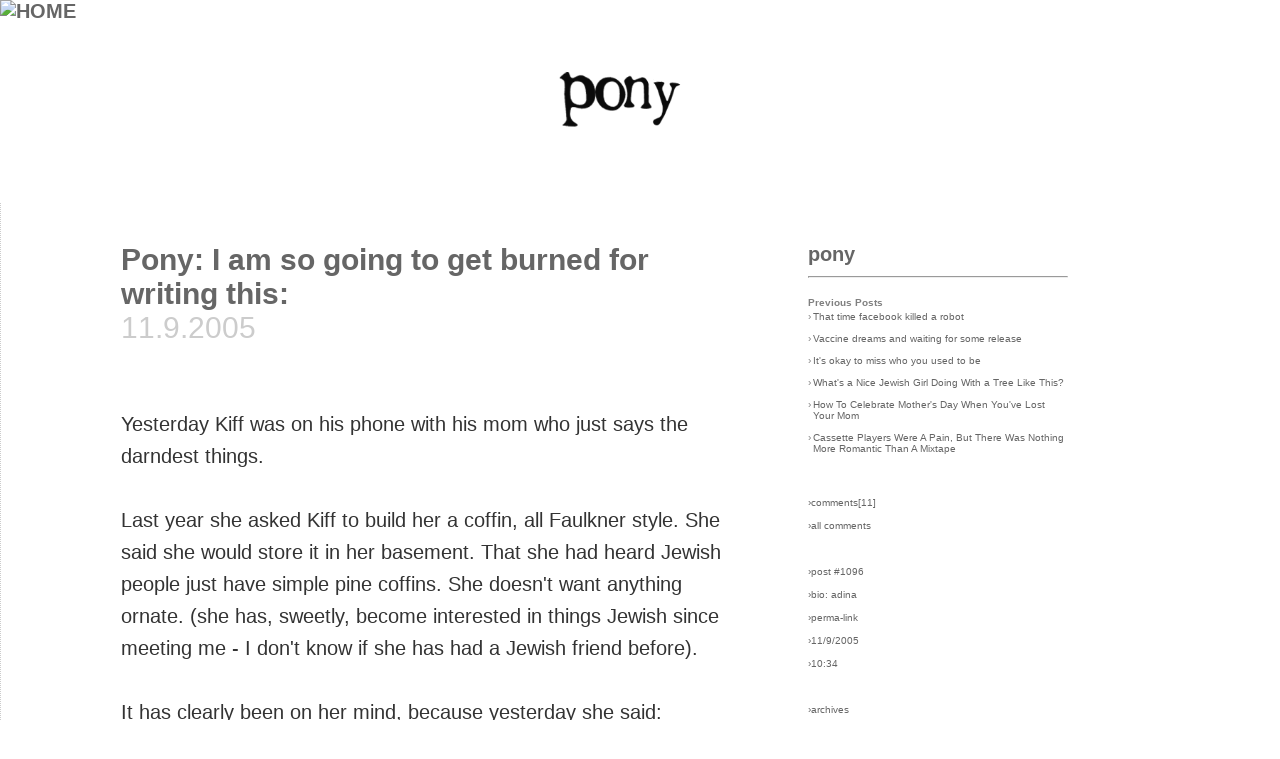

--- FILE ---
content_type: text/html
request_url: https://www.happyrobot.net/words/pony.asp?id=6988
body_size: 29022
content:

<!DOCTYPE html>
<html>
<head>
<!-- Google tag (gtag.js) -->
<script async src="https://www.googletagmanager.com/gtag/js?id=G-1P2H85WZN9"></script>
<script>
  window.dataLayer = window.dataLayer || [];
  function gtag(){dataLayer.push(arguments);}
  gtag('js', new Date());

  gtag('config', 'G-1P2H85WZN9');
</script>
<title>Pony: I am so going to get burned for writing this:</title>

<meta charset="utf-8">

<!-- 
<meta charset="ISO-8859-1">
<meta charset="utf-8">
<META HTTP-EQUIV="Content-Type" CONTENT="text/html; charset=ISO-8859-1">

-->


<meta name="title" content="Pony: I am so going to get burned for writing this:">
	
	
	<meta name="description" content="I am so going to get burned for writing this:">
	<meta property="og:title" content="Pony: I am so going to get burned for writing this:"/>
	
	
<meta name="keywords" content="Pony: I am so going to get burned for writing this:, pony, toronto, canada, web log, blog, adina,I am so going to get burned for writing this:">
<META HTTP-EQUIV="Pragma" content="no-cache">
<META HTTP-EQUIV="Cache-Control" content="no-cache">
<META name="revisit-after" content="30 days">

<meta name="viewport" content="width=device-width, initial-scale=1">

<meta property="og:site_name" content="happyrobot"/>
<!-- 
<meta property="og:image" content="http://www.happyrobot.net/_nav/orange_robot_for_nav_150x130.png"/>
-->

<meta property="og:type" content="blog"/>
<meta property="og:url" content="http%3A%2F%2Fwww.happyrobot.net%2Fwords%2Fpony.asp?id=6988"/>





<meta http-equiv="X-UA-Compatible" content="ie=edge">
<!-- <META HTTP-EQUIV="Content-Type" CONTENT="text/html; charset=ISO-8859-1"> -->
<META HTTP-EQUIV="content-language" CONTENT="En">
<META NAME="robots" CONTENT="All">
<META NAME="robots" CONTENT="FOLLOW,INDEX">
<META NAME="ROBOTS" CONTENT="NOARCHIVE"> 
<META NAME="GOOGLEBOT" CONTENT="NOARCHIVE">
<META NAME="rating" CONTENT="General">
<META NAME="distribution" CONTENT="Global">
<META NAME="audience" CONTENT="All">

<link rel="icon" href="/favicon.ico" type="image/x-icon" />
<link rel="shortcut icon" href="/favicon.ico" type="image/x-icon" />
<meta name="rss:link" content="http://www.happyrobot.net/_text/happyrobot.xml">
<link rel="alternate" type="application/rss+xml" title="RSS" href="http://www.happyrobot.net/_text/happyrobot.xml" >



<style>

html {
	font-size: calc(15px + 0.390625vw);
	}


* {
  box-sizing: border-box;
}


body {
  font-family: Arial;
  background: #ffffff;
  margin-top: 0em; margin-left: 0em; margin-right: 0em;
}





/* Header/Blog Title */
.header {
  padding: 0px;
  font-size: 20px;
  text-align: center;
  background: white;
}

/* Create two unequal columns that floats next to each other */
/* Left column */
.leftcolumn {   
  float: left;
  width: 60%;
  padding-left: 100px;
}

/* Right column */
.rightcolumn {
  float: left;
  width: 25%;
  padding-left: 20px;
}


/* Add a card effect for articles */
.card {
   background-color: white;
   padding: 20px;
   margin-top: 20px;
}

/* Clear floats after the columns */
.row:after {
  content: "";
  display: table;
  clear: both;
}

/* Footer */
.footer {
  padding: 10px;
  text-align: center;
  background: #eeeeee;
  margin-top: 20px;
}

/* Responsive layout - when the screen is less than 800px wide, make the two columns stack on top of each other instead of next to each other */
@media screen and (max-width: 800px) {
  .leftcolumn, .rightcolumn {   
    width: 100%;
    padding: 0;
  }
}






.titleanddate {
font-family :Arial, Helvetica, sans-serif;
color: #cccccc;
font-size : 20px;}



	.authorfont { font-size: 1rem; color:#333333; line-height: 1.6rem;}
	.authorfonttitle { font-size: 1.5rem; color:#333333;}
	.small { font-size: 0.5rem; color:#666666; }
	.direction {font-size: 0.8rem; color : #333333;text-decoration : none; font-weight : normal;}






	
	
A, A:FOCUS, A:LINK, A:VISITED   {
color : #666666;
text-decoration : none;
font-weight : bold;
}

A:Hover, A:Active  {
color : #ff6600;
text-decoration : none;
font-weight : bold;
}

.pagecolors  {
background-color : White;
}




#popnav a:link {
color: #333333;
font-size : 10px;
font-family : Verdana, Geneva, Arial, Helvetica, sans-serif;
text-decoration : none;
font-weight : normal;
}

#popnav a:visited {
color: #333333;
font-size : 10px;
font-family : Verdana, Geneva, Arial, Helvetica, sans-serif;
text-decoration : none;
font-weight : normal;
}

#popnav a:hover {
color: #ff6600;
font-size : 10px;
font-family : Verdana, Geneva, Arial, Helvetica, sans-serif;
text-decoration : none;
font-weight : normal;
}

#popnav a:active {
color: #ff6600;
font-size : 10px;
font-family : Verdana, Geneva, Arial, Helvetica, sans-serif;
text-decoration : none;
font-weight : normal;
}

#xmlbuttons{
font-size : 10px;
color : White;
font-weight : bold;
font-family : verdana, Arial, Helvetica, sans-serif;

}

#xmlbuttons:hover{
font-size : 10px;
color : black;
font-weight : bold;
font-family : verdana, Arial, Helvetica, sans-serif;
}

#tail:HOVER {
 color: #ff6600;
}



	.bookcredits {font-family: verdana, Arial, Helvetica, sans-serif,Tahoma, Helvetica, sans-serif; font-size: 9px; font-weight : normal;}
	a.bookcredits:link {font-family: verdana, Arial, Helvetica, sans-serif,Tahoma, Helvetica, sans-serif; font-size: 9px; font-weight : normal;}
	a.bookcredits:visited {font-family: verdana, Arial, Helvetica, sans-serif,Tahoma, Helvetica, sans-serif; font-size: 9px; font-weight : normal;}
	a.bookcredits:hover {font-family: verdana, Arial, Helvetica, sans-serif,Tahoma, Helvetica, sans-serif; font-size: 9px; color:#ff6600; font-weight : normal;}


.storymenu {
font-size : 12px;
font-weight : normal;
color : black;
text-decoration : none;
text-transform : lowercase;
}

.storytime  {
font-size : 12px;
font-family : verdana, Arial, Helvetica, sans-serif;
font-weight : normal;
font-style : normal;
color : black;
}

.grayregular  {
font-family : verdana, Arial, Helvetica, sans-serif;
color : #333333;
font-size : 11px;
}

.darkregular  {
font-family : verdana, Arial, Helvetica, sans-serif;
color : #000033;
font-size : 11px;
}

.regular  {
font-family : verdana, Arial, Helvetica, sans-serif;
color : #333333;
font-size : 11px;
}

.regular9  {
font-family : verdana, Arial, Helvetica, sans-serif;
color : #333333;
font-size : 9px;
}

.regular10  {
font-family : verdana, Arial, Helvetica, sans-serif;
color : #333333;
font-size : 10px;
}

.regular12  {
font-family : verdana, Arial, Helvetica, sans-serif;
color : #333333;
font-size : 12px;
}

.regular14  {
font-family : verdana, Arial, Helvetica, sans-serif;
color : #333333;
font-size : 14px;
}

.regular16  {
font-family : verdana, Arial, Helvetica, sans-serif;
color : #333333;
font-size : 16px;
}

.regular20  {
font-family : verdana, Arial, Helvetica, sans-serif;
color : #333333;
font-size : 20px;
}

.regularplus  {
font-family : Arial, Helvetica, sans-serif;
color : #333333;
font-size : 16px;
}

.regularjr {
font-family : verdana, Arial, Helvetica, sans-serif;
color : #333333;
font-size : 10px;
}

.orangestore  {
font-family : verdana, Arial, Helvetica, sans-serif;
color : #ff6600;
font-size : 14px;
font-weight : bold;
}

.bigorange  {
font-size : 20px;
font-family : tahoma,verdana, Arial, Helvetica, sans-serif;
font-weight : bold;
color : #ff6600;
}

.orangeregular  {
font-family : verdana, Arial, Helvetica, sans-serif;
color : #ff6600;
font-size : 12px;
}


.new  {
font-family : verdana, Arial, Helvetica, sans-serif;
color : Red;
text-decoration : none;
font-size : 11px;
}


#wordsArchiveTitle  {
font-size : 14px;
font-family : verdana, Arial, Helvetica, sans-serif;
font-weight : bold;
font-style : normal;
color : #333333;
}

#wordsArchiveList  {
font-size : 12px;
font-family : verdana, Arial, Helvetica, sans-serif;
font-weight : normal;
font-style : normal;
color : #333333;
}



.aimtext  {
font-size : 11px;
font-family : Tahoma;
font-weight : normal;
color : #666666;
}

.aimred  {
font-size : 11px;
font-family : Tahoma;
font-weight : bold;
color : #666666;
}

.aimblue  {
font-size : 11px;
font-family : Tahoma;
font-weight : bold;
color : #666666;
}




.form{
background-color : #eeeeee;
border : 1px solid #cccccc;
font-family : Arial, Helvetica, sans-serif;
font-size : 11px;
color : #000000;
}

.formfun{
background-color : #eeeeee;
border : 1px solid #cccccc;
font-family : Arial, Helvetica, sans-serif;
font-size : 11px;
color : #000000;
}

.formfunon{
background-color : orange;
border : 1px solid black;
font-family : Arial, Helvetica, sans-serif;
font-size : 11px;
color : #000000;
}

.formtext {

font-family : tahoma,Arial, Helvetica, sans-serif;
font-size : 10px;
color : #666666;
}

.small  {
font-family : verdana, Arial, Helvetica, sans-serif;
font-size : 10px;
}



.wordssidebar {font-family: verdana, Arial, Helvetica, sans-serif; font-size: 10px; font-weight : normal;}
a.wordssidebar:link {font-weight : normal;}
a.wordssidebar:visited {font-weight : normal;}
a.wordssidebar:hover {color:#000000; font-weight : normal;}
	
.wordssidebarbullet {font-family: verdana, Arial, Helvetica, sans-serif; font-size: 10px; font-weight : normal;}
a.wordssidebarbullet:link {font-weight : normal;}
a.wordssidebarbullet:visited {font-weight : normal;}
a.wordssidebarbullet:hover {color:#333333; font-weight : normal;}
	
	

.wordsdatelinks  {
font-family : verdana, Arial, Helvetica, sans-serif;
font-size : 10px;
font-weight: normal;
}

.instructions  {
font-family : tahoma, verdana, Arial, Helvetica, sans-serif;
color : #ff6600;
font-weight : bold;
font-size : 10px;
}

#tail  {
font-family : verdana, Arial, Helvetica, sans-serif;
font-size : 9px;
font-weight : normal;
}





</style>


<!--[if IE 6]> 
    <style type="text/css"> 
      body { 
        height: 100%; /* failure to support min-height */ 
      } 
    </style> 
<![endif]--> <style>

	.topnavmenu {
		font-family : Verdana, Geneva, Arial, Helvetica, sans-serif;
		font-size : 10px;
		color : Black;
		font-weight : normal;
		line-height : 14px;
	}

	a.topnavmenu:link {color:#000000; font-weight : normal;}
	a.topnavmenu:visited {color:#000000; font-weight : normal;}
	a.topnavmenu:hover  {color:#E63900; font-weight : normal;}


	.topnavwhatnew {
		font-family : Verdana, Geneva, Arial, Helvetica, sans-serif;
		font-size : 9px;
		color : #666666;
		font-weight : normal;
		line-height : 14px;
	}

	a.topnavwhatnew:link {color:#666666; font-weight : normal;}
	a.topnavwhatnew:visited {color:#666666; font-weight : normal;}
	a.topnavwhatnew:hover  {color:#E63900; font-weight : normal;}


	.topnavsearch {
		font-family : Verdana, Geneva, Arial, Helvetica, sans-serif;
		font-size : 9px;
		color : #333333;
		height: 12px;
		width: 150px;
		background-color: #eeeeee;
		border : 0px none Gray;
	}

	.topnavsearchbutton {
		font-family : Verdana, Geneva, Arial, Helvetica, sans-serif;
		font-size : 9px;
		color : #333333;
		height: 13px;
		background-color: #dddddd;
		border : 1px none #666666;
	}
</style><script>
function MakeWindow(pic,w,h,scroll){
 w+=15;
 h+=15;
 eval("PicWindow = window.open(pic,'PicWindow829','dependent=yes,toolbar=no,location=no,directories=no,status=no,menubar=no,scrollbars="+scroll+",resizable=yes,copyhistory=no,width="+w+",height="+h+"')");

 PicWindow.focus();
}

function MakeWindowUsers(pic,w,h,scroll){
 w+=15;
 h+=15;
 eval("PicWindow = window.open(pic,'userwin','dependent=yes,toolbar=no,location=no,directories=no,status=no,menubar=no,scrollbars="+scroll+",resizable=yes,copyhistory=no,width="+w+",height="+h+"')");

 PicWindow.focus();
}


if (top.location != self.location) {top.location=self.location}




function accessCSS(layerID){    //  Detects users browser, locates a layers style and returns it
    if(document.getElementById){
      return document.getElementById(layerID).style;
    }
    else if(document.all){
      return document.all[layerID].style;
    }
    else if(document.layers){
      return document.layers[layerID];
    }
}

function changeVis(layerID){ //  If a layer is hidden it shows it, otherwise it hides it.
  if(accessCSS(layerID).visibility=="hidden" || accessCSS(layerID).visibility=="hide"){
    accessCSS(layerID).visibility="visible";
  }
  else{
    accessCSS(layerID).visibility="hidden";
  }
}

function changeVisOn(layerID){ //  If a layer is hidden it shows it, otherwise it hides it.
  	accessCSS(layerID).visibility="visible";
}

function changeVisOff(layerID){ //  If a layer is hidden it shows it, otherwise it hides it.
  	accessCSS(layerID).visibility="hidden";
}
</script>
<style>
<!-- /*  Navigation Style */ -->
a.rollover {
	display: block;
	width: 63px;
	height: 18px;
	text-decoration: none;
	background: url("/_nav/robot_orange_rollover.gif");
	}

a.rollover:hover {
	background-position: -63px 0;
	}

.displace {
	position: absolute;
	left: -5000px;
	}
	
	
div.stickylogo {

  top: 0;
  width: 150px;
  padding: 0px;
  
}
    

</style>


<base target="_top">
</head>

<body bgcolor="#FFFFFF" text="#808080" link="#808080" vlink="#808080" alink="#808080" leftmargin="0" topmargin="0" marginwidth="0">

<div class="stickylogo">
	<a href="https://happyrobot.net/menu/default.asp"><img src="../_nav/orange_robot_for_nav_150x130.png" alt="HOME" border="0" style="padding: 0px; height: 100px;"></a>
</div>

<BR><BR><BR>

		



<style>

.wordslogo {
		position: absolute;
		top: 0;
		left: 0;
		width: 100%;
		z-index: -1;
		height: 170px;
		
		
 	
	}
</style>


<div class="wordslogo">
<table width="100%" border="0" cellspacing="0" cellpadding="0">
	<tr>
		<td width="100%" align="center"><img src="art/pony.png" width="100%" alt="" border="0"></td>
	</tr>
</table>
<div>




<div class="row">
	<div class="leftcolumn" style="border-left: 1px dotted #cccccc;">
		<div class="card">
      				<a href="pony.asp?id=6988" target="_top" class="authorfonttitle">Pony: I am so going to get burned for writing this:</a>
      				<BR>
      				<span class="authorfonttitle" style="color: #cccccc;">11.9.2005</span><br>
			
      				<p><br></p>
      				
					
	
	
	<span class="authorfont">Yesterday Kiff was on his phone with his mom who just says the darndest things.<br><br>Last year she asked Kiff to build her a coffin, all Faulkner style. She said she would store it in her basement. That she had heard Jewish people just have simple pine coffins. She doesn't want anything ornate. (she has, sweetly, become interested in things Jewish since meeting me - I don't know if she has had a Jewish friend before).<br><br>It has clearly been on her mind, because yesterday she said:<br>"Now don't get upset when I say this, but there is a large aging population, and I think you should look into making coffins - it is a real niche market." <br><br>Then she said: "Oooh...there is this book that I really think you and Adina should read."<br><br>What is it about?<br><br>"Jewish prostitutes"<br><br>What about them?<br><br>"I'm not sure." (looks around for title) "Ummmm....It's about prostitutes who are Jewish. Very interesting"<br><br>UPDATE: I think she meant <a href="http://print.google.ca/print?hl=en&id=w0CLSUXuFGIC&dq=book+jewish+women+prostitution&prev=http://print.google.ca/print%3Fq%3Dbook%2Bjewish%2Bwomen%2Bprostitution" target="_blank">This Book</a> - a story of polish jewish women sold into sexual slavery in South America in the guise of marriage (started in the 1880's). I think they were called "the polacas". It IS an interesting, actually, if a familiar story for all poor communities: Poor. oppressed villagers believe their daughter is going to marry into respectable homes and be sent far away. Instead she is sold into prostitution.</span>

	
	


					<BR>
					
<script>
function ShowThis(whichone,whichstate){
	document[whichone].src="art/" + whichone + "_" + whichstate + ".gif";
}
</script>
<br>
<div class="small">

<a href="#" OnClick="MakeWindow('write_words_about_words.asp?id=6988',240,460,'yes');" title="post your comments here about this post" >comments[11]</a>&nbsp;&nbsp;|&nbsp;&nbsp;

<a href="http://www.happyrobot.net/words/pony.asp?id=6988" title="Wednesday :: 10:34">11/9/2005</a>&nbsp;&nbsp;|&nbsp;&nbsp;<a href="http://www.happyrobot.net/words/pony.asp?id=6988" title="yea, here's your permalink">perma-link</a>
<br><br>
&rsaquo;<a href="../users/view_users_detail.asp?user=1" title="who is adina?">bio: adina</a><br>
&rsaquo;<a href="pony.asp?archive=true" title="live in the past">archives</a><br>
</div>




		</div>
		<div class="card">
			

<BR>
<hr style="height:1px;border-width:0;color:#dddddd;background-color:#dddddd">
<br>
<table width="100%" border="0" cellspacing="0" cellpadding="0" align="center">
	<tr>
		<td width="50%" valign="top" align="right" font class="direction">&laquo;&laquo;&nbsp;(back)</td>
		<td rowspan=2><img src="../art/trans_space.gif" width=20 height=1 ></td>
		<td rowspan=2 bgcolor="#dddddd"><img src="../art/trans_space.gif" width=1 height=50 ></td>
		<td rowspan=2><img src="../art/trans_space.gif" width=20 height=1 ></td>
		<td width="50%" valign="top" font class="direction">(forward)&nbsp;&raquo;&raquo;</td>
	</tr>
	<tr>
		<td width="50%" valign="top" align="right" font class="direction">
			
				<a title="it has occurred to me that" href="pony.asp?id=6986"  class="direction">it has occurred to me that</a>
			
		</td>
		<!-- <td><font class="direction">&nbsp;&nbsp;|&nbsp;&nbsp;</font></td> -->
		<td width="50%" valign="top" font class="direction">
			
				<a title="remember here by music" href="pony.asp?id=7001"   class="direction">
					remember here by music
				</a>
			
		</td>
	</tr>
</table>
<BR>
<hr style="height:1px;border-width:0;color:#dddddd;background-color:#dddddd">
<br>


		</div>
	</div>
 	 <div class="rightcolumn">
  		<div class="card">
  			<a href="pony.asp">pony</a>
  			<hr>
  			
  			
<font class="wordssidebar"><strong>Previous Posts</strong><br>
<table width="100%" border="0" cellspacing="0" cellpadding="0">
	
					<tr>
						<td valign="top" width="5" class="wordssidebar">&#155;</td>
						<td><img src="../art/trans_space.gif" width="1" height="1" border="0" alt=""></td>
						<td valign="top">
							<a href="pony.asp?id=10737" class="wordssidebar">
								That time facebook killed a robot
							</a>
						</td>
					</tr>
					<tr><td colspan=3><img src="../art/trans_space.gif" width="1" height="8" border="0" alt=""></td></tr>
			
					<tr>
						<td valign="top" width="5" class="wordssidebar">&#155;</td>
						<td><img src="../art/trans_space.gif" width="1" height="1" border="0" alt=""></td>
						<td valign="top">
							<a href="pony.asp?id=10736" class="wordssidebar">
								Vaccine dreams and waiting for some release
							</a>
						</td>
					</tr>
					<tr><td colspan=3><img src="../art/trans_space.gif" width="1" height="8" border="0" alt=""></td></tr>
			
					<tr>
						<td valign="top" width="5" class="wordssidebar">&#155;</td>
						<td><img src="../art/trans_space.gif" width="1" height="1" border="0" alt=""></td>
						<td valign="top">
							<a href="pony.asp?id=10735" class="wordssidebar">
								It's okay to miss who you used to be
							</a>
						</td>
					</tr>
					<tr><td colspan=3><img src="../art/trans_space.gif" width="1" height="8" border="0" alt=""></td></tr>
			
					<tr>
						<td valign="top" width="5" class="wordssidebar">&#155;</td>
						<td><img src="../art/trans_space.gif" width="1" height="1" border="0" alt=""></td>
						<td valign="top">
							<a href="pony.asp?id=10615" class="wordssidebar">
								What's a Nice Jewish Girl Doing With a Tree Like This?
							</a>
						</td>
					</tr>
					<tr><td colspan=3><img src="../art/trans_space.gif" width="1" height="8" border="0" alt=""></td></tr>
			
					<tr>
						<td valign="top" width="5" class="wordssidebar">&#155;</td>
						<td><img src="../art/trans_space.gif" width="1" height="1" border="0" alt=""></td>
						<td valign="top">
							<a href="pony.asp?id=10614" class="wordssidebar">
								How To Celebrate Mother's Day When You've Lost Your Mom
							</a>
						</td>
					</tr>
					<tr><td colspan=3><img src="../art/trans_space.gif" width="1" height="8" border="0" alt=""></td></tr>
			
					<tr>
						<td valign="top" width="5" class="wordssidebar">&#155;</td>
						<td><img src="../art/trans_space.gif" width="1" height="1" border="0" alt=""></td>
						<td valign="top">
							<a href="pony.asp?id=10613" class="wordssidebar">
								Cassette Players Were A Pain, But There Was Nothing More Romantic Than A Mixtape
							</a>
						</td>
					</tr>
					<tr><td colspan=3><img src="../art/trans_space.gif" width="1" height="8" border="0" alt=""></td></tr>
			
		</table>

<script>
var state = 'none';

function showhide(layer_ref) {

if (state == 'block') {
state = 'none';
}
else {
state = 'block';
}
if (document.all) { //IS IE 4 or 5 (or 6 beta)
eval( "document.all." + layer_ref + ".style.display = state");
}
if (document.layers) { //IS NETSCAPE 4 or below
document.layers[layer_ref].display = state;
}
if (document.getElementById &&!document.all) {
hza = document.getElementById(layer_ref);
hza.style.display = state;
}
}


function ShowThis(whichone,whichstate){
	document[whichone].src="art/" + whichone + "_" + whichstate + ".gif";
}


	function SwitchIT(xx,yy){
		state = 'block';
		showhide(xx);
		state = 'none';
		showhide(yy);
	}
	
	function SwitchITBack(xx,yy){
		state = 'none';
		showhide(xx);
		state = 'block';
		showhide(yy);
	}
	


</script>



<br>

<a href="#" OnClick="MakeWindow('write_words_about_words.asp?id=6988',340,560,'yes');" title="post your comments here about this post" class="wordssidebar">&rsaquo;comments[<span style="font-size: 10px;">11</span>]</a><br>
<a href="comment_newest.asp" class="wordssidebar" title="newest comments">&rsaquo;all comments</a><br>

<br>
<a href="pony.asp?archive=true&specific=true&month=11&year=2005" class="wordssidebar">&rsaquo;post #1096</a><br>

<a href="../users/view_users_detail.asp?user=1" title="who is adina?" class="wordssidebar">&rsaquo;bio: adina</a><br>

<a href="http://www.happyrobot.net/words/pony.asp?id=6988" class="wordssidebar" title="yea, here's your permalink">&rsaquo;perma-link</a><br>
<a href="http://www.happyrobot.net/words/pony.asp?id=6988" class="wordssidebar" title="Wednesday">&rsaquo;11/9/2005</a><br>
<a href="http://www.happyrobot.net/words/pony.asp?id=6988" class="wordssidebar" title="The Time">&rsaquo;10:34</a><br>
<br>



<!-- ?archive=true -->
<a href="pony.asp?archive=true&specific=true&month=11&year=2005" class="wordssidebar" title="live in the past">&rsaquo;archives</a><br>
<a href="pony.asp?firstpost=true" title="start from the start" class="wordssidebar">&rsaquo;first post</a><br>
<a href="week_in_review.asp?currentYY=2005&WW=46" class="wordssidebar" title="what was on happyrobot that week">&rsaquo;that week</a><br>




<br>


			<br><br><br>
			<!--<p class="wordssidebar">Share This<br>-->




<!-- 
<script type="text/javascript">
document.write('<a href="http://www.facebook.com/share.php?u='+encodeURIComponent(location.href)+'" title="Add to Facebook" class="wordssidebar" target="_blank">&#155;facebook</a><br>');
document.write('<a href="<a href="http://twitter.com/home?status=Currently%20reading:%20'+encodeURIComponent(location.href)+'" title="Post to Twitter!" class="wordssidebar" target="_blank">&#155;twitter</a><br>');
document.write('<a href="http://del.icio.us/post?url='+encodeURIComponent(location.href)+'&title='+encodeURIComponent(document.title)+'" title="Bookmark This to del.icio.us" class="wordssidebar" target="_blank">&#155;delicious</a><br>');
document.write('<a href="http://digg.com/submit?phase=2&url='+encodeURIComponent(location.href)+'" title="Digg This!" class="wordssidebar" target="_blank">&#155;digg</a><br>');
document.write('<a href="http://www.google.com/bookmarks/mark?op=add&bkmk='+encodeURIComponent(location.href)+'&title='+encodeURIComponent(document.title)+'" title="Bookmark to Google" class="wordssidebar" target="_blank">&#155;google</a><br>');
document.write('<a href="http://technorati.com/faves?add='+encodeURIComponent(location.href)+'" title="Add to Technorati Favorites" class="wordssidebar" target="_blank">&#155;technorati</a><br>');

</script></p>
-->
			<br><br>
			<font class='wordssidebar'><b>Category List</b></font><br><table border='0' cellspacing='0' cellpadding='0'>
		<tr>
			<td valign="top" width="5"><font class="wordssidebar">&#155;</font></td>
			<td><img src="../art/trans_space.gif" width="1" height="1" border="0" alt=""></td>
			<td valign="top"><font class="wordssidebar"><a href="pony.asp?word_cat_id=101" class="wordssidebar" style="font-size: 10px;" title="total posts: 27">bun in the oven</a></td>
		</tr>
		
		<tr>
			<td valign="top" width="5"><font class="wordssidebar">&#155;</font></td>
			<td><img src="../art/trans_space.gif" width="1" height="1" border="0" alt=""></td>
			<td valign="top"><font class="wordssidebar"><a href="pony.asp?word_cat_id=128" class="wordssidebar" style="font-size: 10px;" title="total posts: 13">February Smackdown</a></td>
		</tr>
		
		<tr>
			<td valign="top" width="5"><font class="wordssidebar">&#155;</font></td>
			<td><img src="../art/trans_space.gif" width="1" height="1" border="0" alt=""></td>
			<td valign="top"><font class="wordssidebar"><a href="pony.asp?word_cat_id=66" class="wordssidebar" style="font-size: 10px;" title="total posts: 23">gastro-intentional</a></td>
		</tr>
		
		<tr>
			<td valign="top" width="5"><font class="wordssidebar">&#155;</font></td>
			<td><img src="../art/trans_space.gif" width="1" height="1" border="0" alt=""></td>
			<td valign="top"><font class="wordssidebar"><a href="pony.asp?word_cat_id=3" class="wordssidebar" style="font-size: 10px;" title="total posts: 56">India</a></td>
		</tr>
		
		<tr>
			<td valign="top" width="5"><font class="wordssidebar">&#155;</font></td>
			<td><img src="../art/trans_space.gif" width="1" height="1" border="0" alt=""></td>
			<td valign="top"><font class="wordssidebar"><a href="pony.asp?word_cat_id=39" class="wordssidebar" style="font-size: 10px;" title="total posts: 48">me likey</a></td>
		</tr>
		
		<tr>
			<td valign="top" width="5"><font class="wordssidebar">&#155;</font></td>
			<td><img src="../art/trans_space.gif" width="1" height="1" border="0" alt=""></td>
			<td valign="top"><font class="wordssidebar"><a href="pony.asp?word_cat_id=95" class="wordssidebar" style="font-size: 10px;" title="total posts: 9">monkey cake</a></td>
		</tr>
		
		<tr>
			<td valign="top" width="5"><font class="wordssidebar">&#155;</font></td>
			<td><img src="../art/trans_space.gif" width="1" height="1" border="0" alt=""></td>
			<td valign="top"><font class="wordssidebar"><a href="pony.asp?word_cat_id=10" class="wordssidebar" style="font-size: 10px;" title="total posts: 34">narcisimo</a></td>
		</tr>
		
		<tr>
			<td valign="top" width="5"><font class="wordssidebar">&#155;</font></td>
			<td><img src="../art/trans_space.gif" width="1" height="1" border="0" alt=""></td>
			<td valign="top"><font class="wordssidebar"><a href="pony.asp?word_cat_id=6" class="wordssidebar" style="font-size: 10px;" title="total posts: 3">news</a></td>
		</tr>
		
		<tr>
			<td valign="top" width="5"><font class="wordssidebar">&#155;</font></td>
			<td><img src="../art/trans_space.gif" width="1" height="1" border="0" alt=""></td>
			<td valign="top"><font class="wordssidebar"><a href="pony.asp?word_cat_id=7" class="wordssidebar" style="font-size: 10px;" title="total posts: 21">open letters</a></td>
		</tr>
		
		<tr>
			<td valign="top" width="5"><font class="wordssidebar">&#155;</font></td>
			<td><img src="../art/trans_space.gif" width="1" height="1" border="0" alt=""></td>
			<td valign="top"><font class="wordssidebar"><a href="pony.asp?word_cat_id=9" class="wordssidebar" style="font-size: 10px;" title="total posts: 39">politico</a></td>
		</tr>
		</table>
			<br>
		
			
			
  		</div>
  		
	</div>
</div>







<div class="footer">

<br>
<a href="http://www.happyrobot.net/" id="tail" title="9850 days in existance">&copy; happyrobot.net 1998-2026</a><br>
<font class="tail" style="font-size: 9px;">powered by robots :]</font><br>

<br><br>
 
				
	

</body>
</html>



</div>















